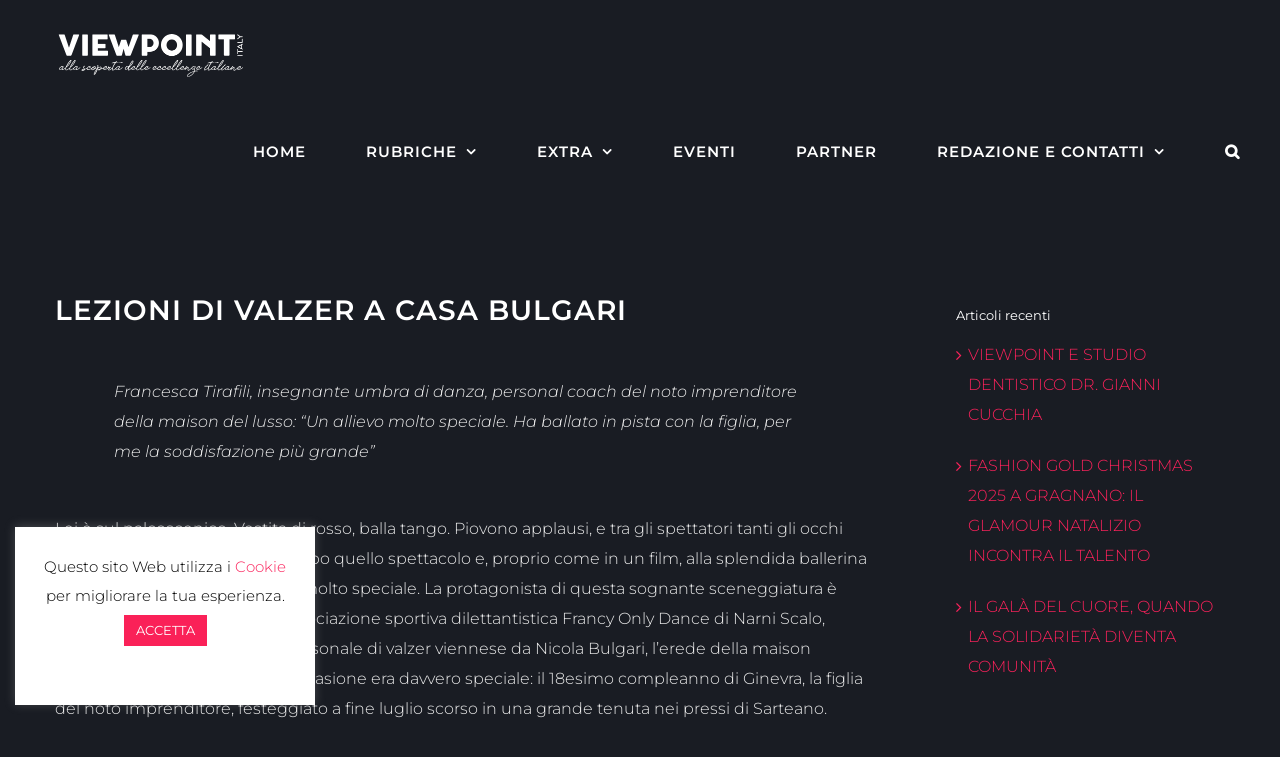

--- FILE ---
content_type: text/html; charset=UTF-8
request_url: https://www.viewpointitaly.it/lezioni-di-valzer-a-casa-bulgari/
body_size: 14750
content:
<!DOCTYPE html>
<html class="avada-html-layout-wide avada-html-header-position-top" lang="it-IT" prefix="og: http://ogp.me/ns# fb: http://ogp.me/ns/fb#">
<head>
	<meta http-equiv="X-UA-Compatible" content="IE=edge" />
	<meta http-equiv="Content-Type" content="text/html; charset=utf-8"/>
	<meta name="viewport" content="width=device-width, initial-scale=1" />
	<meta name='robots' content='index, follow, max-image-preview:large, max-snippet:-1, max-video-preview:-1' />
	
	
	<!-- This site is optimized with the Yoast SEO plugin v26.8 - https://yoast.com/product/yoast-seo-wordpress/ -->
	<link media="all" href="https://www.viewpointitaly.it/wp-content/cache/autoptimize/css/autoptimize_9c6ee2717b390b0e63b96e692029e45c.css" rel="stylesheet"><link media="screen" href="https://www.viewpointitaly.it/wp-content/cache/autoptimize/css/autoptimize_c396ac98df50c7ec1bf962aeba111223.css" rel="stylesheet"><title>LEZIONI DI VALZER A CASA BULGARI - ViewPoint Italy</title>
	<link rel="canonical" href="https://www.viewpointitaly.it/lezioni-di-valzer-a-casa-bulgari/" />
	<meta property="og:locale" content="it_IT" />
	<meta property="og:type" content="article" />
	<meta property="og:title" content="LEZIONI DI VALZER A CASA BULGARI - ViewPoint Italy" />
	<meta property="og:description" content="Francesca Tirafili, insegnante umbra di danza, personal coach del noto imprenditore della maison del lusso: &#8220;Un allievo molto speciale. Ha ballato in pista con la figlia, per me la soddisfazione più grande&#8221; Lei è sul palcoscenico. Vestita di rosso, balla tango. Piovono applausi, e tra gli spettatori tanti gli occhi &#8216;importanti&#8217;. Passa del tempo dopo [&hellip;]" />
	<meta property="og:url" content="https://www.viewpointitaly.it/lezioni-di-valzer-a-casa-bulgari/" />
	<meta property="og:site_name" content="ViewPoint Italy" />
	<meta property="article:published_time" content="2015-10-13T07:09:26+00:00" />
	<meta property="article:modified_time" content="2020-07-06T15:59:18+00:00" />
	<meta name="author" content="admin" />
	<meta name="twitter:card" content="summary_large_image" />
	<meta name="twitter:label1" content="Scritto da" />
	<meta name="twitter:data1" content="admin" />
	<meta name="twitter:label2" content="Tempo di lettura stimato" />
	<meta name="twitter:data2" content="2 minuti" />
	<script type="application/ld+json" class="yoast-schema-graph">{"@context":"https://schema.org","@graph":[{"@type":"Article","@id":"https://www.viewpointitaly.it/lezioni-di-valzer-a-casa-bulgari/#article","isPartOf":{"@id":"https://www.viewpointitaly.it/lezioni-di-valzer-a-casa-bulgari/"},"author":{"name":"admin","@id":"https://www.viewpointitaly.it/#/schema/person/53775470a8f3d375148b2f208b370d14"},"headline":"LEZIONI DI VALZER A CASA BULGARI","datePublished":"2015-10-13T07:09:26+00:00","dateModified":"2020-07-06T15:59:18+00:00","mainEntityOfPage":{"@id":"https://www.viewpointitaly.it/lezioni-di-valzer-a-casa-bulgari/"},"wordCount":343,"keywords":["DANZA","LUSSO"],"articleSection":["INTERVIEW"],"inLanguage":"it-IT"},{"@type":"WebPage","@id":"https://www.viewpointitaly.it/lezioni-di-valzer-a-casa-bulgari/","url":"https://www.viewpointitaly.it/lezioni-di-valzer-a-casa-bulgari/","name":"LEZIONI DI VALZER A CASA BULGARI - ViewPoint Italy","isPartOf":{"@id":"https://www.viewpointitaly.it/#website"},"datePublished":"2015-10-13T07:09:26+00:00","dateModified":"2020-07-06T15:59:18+00:00","author":{"@id":"https://www.viewpointitaly.it/#/schema/person/53775470a8f3d375148b2f208b370d14"},"breadcrumb":{"@id":"https://www.viewpointitaly.it/lezioni-di-valzer-a-casa-bulgari/#breadcrumb"},"inLanguage":"it-IT","potentialAction":[{"@type":"ReadAction","target":["https://www.viewpointitaly.it/lezioni-di-valzer-a-casa-bulgari/"]}]},{"@type":"BreadcrumbList","@id":"https://www.viewpointitaly.it/lezioni-di-valzer-a-casa-bulgari/#breadcrumb","itemListElement":[{"@type":"ListItem","position":1,"name":"Home","item":"https://www.viewpointitaly.it/"},{"@type":"ListItem","position":2,"name":"ARTICOLI","item":"https://www.viewpointitaly.it/tutti-gli-articoli/"},{"@type":"ListItem","position":3,"name":"LEZIONI DI VALZER A CASA BULGARI"}]},{"@type":"WebSite","@id":"https://www.viewpointitaly.it/#website","url":"https://www.viewpointitaly.it/","name":"ViewPoint Italy","description":"Alla scoperta delle eccellenze italiane","potentialAction":[{"@type":"SearchAction","target":{"@type":"EntryPoint","urlTemplate":"https://www.viewpointitaly.it/?s={search_term_string}"},"query-input":{"@type":"PropertyValueSpecification","valueRequired":true,"valueName":"search_term_string"}}],"inLanguage":"it-IT"},{"@type":"Person","@id":"https://www.viewpointitaly.it/#/schema/person/53775470a8f3d375148b2f208b370d14","name":"admin","sameAs":["http://www.creativityecom.com/wptest"],"url":"https://www.viewpointitaly.it/author/admin/"}]}</script>
	<!-- / Yoast SEO plugin. -->


<link rel='dns-prefetch' href='//www.googletagmanager.com' />
<link rel="alternate" type="application/rss+xml" title="ViewPoint Italy &raquo; Feed" href="https://www.viewpointitaly.it/feed/" />
<link rel="alternate" type="application/rss+xml" title="ViewPoint Italy &raquo; Feed dei commenti" href="https://www.viewpointitaly.it/comments/feed/" />
					<link rel="shortcut icon" href="https://www.viewpointitaly.it/wp-content/uploads/2020/09/Fa_32x32px.png" type="image/x-icon" />
		
					<!-- For iPhone -->
			<link rel="apple-touch-icon" href="https://www.viewpointitaly.it/wp-content/uploads/2020/09/Fa_57x57px.png">
		
					<!-- For iPhone Retina display -->
			<link rel="apple-touch-icon" sizes="180x180" href="https://www.viewpointitaly.it/wp-content/uploads/2020/09/Fa_114x114px.png">
		
					<!-- For iPad -->
			<link rel="apple-touch-icon" sizes="152x152" href="https://www.viewpointitaly.it/wp-content/uploads/2020/09/Fa_72x72px.png">
		
					<!-- For iPad Retina display -->
			<link rel="apple-touch-icon" sizes="167x167" href="https://www.viewpointitaly.it/wp-content/uploads/2020/09/Fa_144x144px.png">
		
		<link rel="alternate" type="application/rss+xml" title="ViewPoint Italy &raquo; LEZIONI DI VALZER A CASA BULGARI Feed dei commenti" href="https://www.viewpointitaly.it/lezioni-di-valzer-a-casa-bulgari/feed/" />

		<meta property="og:title" content="LEZIONI DI VALZER A CASA BULGARI"/>
		<meta property="og:type" content="article"/>
		<meta property="og:url" content="https://www.viewpointitaly.it/lezioni-di-valzer-a-casa-bulgari/"/>
		<meta property="og:site_name" content="ViewPoint Italy"/>
		<meta property="og:description" content="Francesca Tirafili, insegnante umbra di danza, personal coach del noto imprenditore della maison del lusso: &quot;Un allievo molto speciale. Ha ballato in pista con la figlia, per me la soddisfazione più grande&quot;
Lei è sul palcoscenico. Vestita di rosso, balla tango. Piovono applausi, e tra gli spettatori tanti gli occhi &#039;importanti&#039;. Passa del tempo dopo quello"/>

									<meta property="og:image" content="https://www.viewpointitaly.it/wp-content/uploads/2020/05/CEC_VP_HEAD_LOGO_95.png"/>
							<script type="text/javascript">
/* <![CDATA[ */
window._wpemojiSettings = {"baseUrl":"https:\/\/s.w.org\/images\/core\/emoji\/16.0.1\/72x72\/","ext":".png","svgUrl":"https:\/\/s.w.org\/images\/core\/emoji\/16.0.1\/svg\/","svgExt":".svg","source":{"concatemoji":"https:\/\/www.viewpointitaly.it\/wp-includes\/js\/wp-emoji-release.min.js?ver=6.8.3"}};
/*! This file is auto-generated */
!function(s,n){var o,i,e;function c(e){try{var t={supportTests:e,timestamp:(new Date).valueOf()};sessionStorage.setItem(o,JSON.stringify(t))}catch(e){}}function p(e,t,n){e.clearRect(0,0,e.canvas.width,e.canvas.height),e.fillText(t,0,0);var t=new Uint32Array(e.getImageData(0,0,e.canvas.width,e.canvas.height).data),a=(e.clearRect(0,0,e.canvas.width,e.canvas.height),e.fillText(n,0,0),new Uint32Array(e.getImageData(0,0,e.canvas.width,e.canvas.height).data));return t.every(function(e,t){return e===a[t]})}function u(e,t){e.clearRect(0,0,e.canvas.width,e.canvas.height),e.fillText(t,0,0);for(var n=e.getImageData(16,16,1,1),a=0;a<n.data.length;a++)if(0!==n.data[a])return!1;return!0}function f(e,t,n,a){switch(t){case"flag":return n(e,"\ud83c\udff3\ufe0f\u200d\u26a7\ufe0f","\ud83c\udff3\ufe0f\u200b\u26a7\ufe0f")?!1:!n(e,"\ud83c\udde8\ud83c\uddf6","\ud83c\udde8\u200b\ud83c\uddf6")&&!n(e,"\ud83c\udff4\udb40\udc67\udb40\udc62\udb40\udc65\udb40\udc6e\udb40\udc67\udb40\udc7f","\ud83c\udff4\u200b\udb40\udc67\u200b\udb40\udc62\u200b\udb40\udc65\u200b\udb40\udc6e\u200b\udb40\udc67\u200b\udb40\udc7f");case"emoji":return!a(e,"\ud83e\udedf")}return!1}function g(e,t,n,a){var r="undefined"!=typeof WorkerGlobalScope&&self instanceof WorkerGlobalScope?new OffscreenCanvas(300,150):s.createElement("canvas"),o=r.getContext("2d",{willReadFrequently:!0}),i=(o.textBaseline="top",o.font="600 32px Arial",{});return e.forEach(function(e){i[e]=t(o,e,n,a)}),i}function t(e){var t=s.createElement("script");t.src=e,t.defer=!0,s.head.appendChild(t)}"undefined"!=typeof Promise&&(o="wpEmojiSettingsSupports",i=["flag","emoji"],n.supports={everything:!0,everythingExceptFlag:!0},e=new Promise(function(e){s.addEventListener("DOMContentLoaded",e,{once:!0})}),new Promise(function(t){var n=function(){try{var e=JSON.parse(sessionStorage.getItem(o));if("object"==typeof e&&"number"==typeof e.timestamp&&(new Date).valueOf()<e.timestamp+604800&&"object"==typeof e.supportTests)return e.supportTests}catch(e){}return null}();if(!n){if("undefined"!=typeof Worker&&"undefined"!=typeof OffscreenCanvas&&"undefined"!=typeof URL&&URL.createObjectURL&&"undefined"!=typeof Blob)try{var e="postMessage("+g.toString()+"("+[JSON.stringify(i),f.toString(),p.toString(),u.toString()].join(",")+"));",a=new Blob([e],{type:"text/javascript"}),r=new Worker(URL.createObjectURL(a),{name:"wpTestEmojiSupports"});return void(r.onmessage=function(e){c(n=e.data),r.terminate(),t(n)})}catch(e){}c(n=g(i,f,p,u))}t(n)}).then(function(e){for(var t in e)n.supports[t]=e[t],n.supports.everything=n.supports.everything&&n.supports[t],"flag"!==t&&(n.supports.everythingExceptFlag=n.supports.everythingExceptFlag&&n.supports[t]);n.supports.everythingExceptFlag=n.supports.everythingExceptFlag&&!n.supports.flag,n.DOMReady=!1,n.readyCallback=function(){n.DOMReady=!0}}).then(function(){return e}).then(function(){var e;n.supports.everything||(n.readyCallback(),(e=n.source||{}).concatemoji?t(e.concatemoji):e.wpemoji&&e.twemoji&&(t(e.twemoji),t(e.wpemoji)))}))}((window,document),window._wpemojiSettings);
/* ]]> */
</script>






<!--[if IE]>
<link rel='stylesheet' id='avada-IE-css' href='https://www.viewpointitaly.it/wp-content/themes/Avada/assets/css/dynamic/ie.min.css?ver=7.3' type='text/css' media='all' />
<style id='avada-IE-inline-css' type='text/css'>
.avada-select-parent .select-arrow{background-color:#ffffff}
.select-arrow{background-color:#ffffff}
</style>
<![endif]-->
<link rel='stylesheet' id='fusion-dynamic-css-css' href='https://www.viewpointitaly.it/wp-content/uploads/fusion-styles/2a0b3758240db2821e273ee53fd64753.min.css?ver=3.3' type='text/css' media='all' />
<script type="text/javascript" async='async' src="https://www.viewpointitaly.it/wp-includes/js/jquery/jquery.min.js?ver=3.7.1" id="jquery-core-js"></script>

<script type="text/javascript" id="cookie-law-info-js-extra">
/* <![CDATA[ */
var Cli_Data = {"nn_cookie_ids":[],"cookielist":[],"non_necessary_cookies":[],"ccpaEnabled":"","ccpaRegionBased":"","ccpaBarEnabled":"","strictlyEnabled":["necessary","obligatoire"],"ccpaType":"gdpr","js_blocking":"","custom_integration":"","triggerDomRefresh":"","secure_cookies":""};
var cli_cookiebar_settings = {"animate_speed_hide":"500","animate_speed_show":"500","background":"#FFF","border":"#b1a6a6c2","border_on":"","button_1_button_colour":"#fa2158","button_1_button_hover":"#c81a46","button_1_link_colour":"#fff","button_1_as_button":"1","button_1_new_win":"","button_2_button_colour":"#333","button_2_button_hover":"#292929","button_2_link_colour":"#444","button_2_as_button":"","button_2_hidebar":"","button_3_button_colour":"#000","button_3_button_hover":"#000000","button_3_link_colour":"#fff","button_3_as_button":"1","button_3_new_win":"","button_4_button_colour":"#000","button_4_button_hover":"#000000","button_4_link_colour":"#62a329","button_4_as_button":"","button_7_button_colour":"#61a229","button_7_button_hover":"#4e8221","button_7_link_colour":"#fff","button_7_as_button":"1","button_7_new_win":"","font_family":"inherit","header_fix":"","notify_animate_hide":"1","notify_animate_show":"","notify_div_id":"#cookie-law-info-bar","notify_position_horizontal":"right","notify_position_vertical":"bottom","scroll_close":"","scroll_close_reload":"","accept_close_reload":"","reject_close_reload":"","showagain_tab":"","showagain_background":"#fff","showagain_border":"#000","showagain_div_id":"#cookie-law-info-again","showagain_x_position":"100px","text":"#000","show_once_yn":"","show_once":"10000","logging_on":"","as_popup":"","popup_overlay":"1","bar_heading_text":"","cookie_bar_as":"widget","popup_showagain_position":"bottom-right","widget_position":"left"};
var log_object = {"ajax_url":"https:\/\/www.viewpointitaly.it\/wp-admin\/admin-ajax.php"};
/* ]]> */
</script>


<!-- Snippet del tag Google (gtag.js) aggiunto da Site Kit -->
<!-- Snippet Google Analytics aggiunto da Site Kit -->
<script type="text/javascript" async='async' src="https://www.googletagmanager.com/gtag/js?id=GT-P3HFMTG7" id="google_gtagjs-js" async></script>
<script type="text/javascript" id="google_gtagjs-js-after">
/* <![CDATA[ */
window.dataLayer = window.dataLayer || [];function gtag(){dataLayer.push(arguments);}
gtag("set","linker",{"domains":["www.viewpointitaly.it"]});
gtag("js", new Date());
gtag("set", "developer_id.dZTNiMT", true);
gtag("config", "GT-P3HFMTG7");
 window._googlesitekit = window._googlesitekit || {}; window._googlesitekit.throttledEvents = []; window._googlesitekit.gtagEvent = (name, data) => { var key = JSON.stringify( { name, data } ); if ( !! window._googlesitekit.throttledEvents[ key ] ) { return; } window._googlesitekit.throttledEvents[ key ] = true; setTimeout( () => { delete window._googlesitekit.throttledEvents[ key ]; }, 5 ); gtag( "event", name, { ...data, event_source: "site-kit" } ); }; 
/* ]]> */
</script>
<link rel="https://api.w.org/" href="https://www.viewpointitaly.it/wp-json/" /><link rel="alternate" title="JSON" type="application/json" href="https://www.viewpointitaly.it/wp-json/wp/v2/posts/4467" /><link rel="EditURI" type="application/rsd+xml" title="RSD" href="https://www.viewpointitaly.it/xmlrpc.php?rsd" />
<meta name="generator" content="WordPress 6.8.3" />
<link rel='shortlink' href='https://www.viewpointitaly.it/?p=4467' />
<link rel="alternate" title="oEmbed (JSON)" type="application/json+oembed" href="https://www.viewpointitaly.it/wp-json/oembed/1.0/embed?url=https%3A%2F%2Fwww.viewpointitaly.it%2Flezioni-di-valzer-a-casa-bulgari%2F" />
<link rel="alternate" title="oEmbed (XML)" type="text/xml+oembed" href="https://www.viewpointitaly.it/wp-json/oembed/1.0/embed?url=https%3A%2F%2Fwww.viewpointitaly.it%2Flezioni-di-valzer-a-casa-bulgari%2F&#038;format=xml" />

<!-- This site is using AdRotate v5.17.2 to display their advertisements - https://ajdg.solutions/ -->
<!-- AdRotate CSS -->

<!-- /AdRotate CSS -->

<meta name="generator" content="Site Kit by Google 1.170.0" />		<script type="text/javascript">
			var doc = document.documentElement;
			doc.setAttribute( 'data-useragent', navigator.userAgent );
		</script>
		
	</head>

<body class="wp-singular post-template-default single single-post postid-4467 single-format-gallery wp-theme-Avada fusion-image-hovers fusion-pagination-sizing fusion-button_size-xlarge fusion-button_type-flat fusion-button_span-yes avada-image-rollover-circle-no avada-image-rollover-yes avada-image-rollover-direction-center_horiz fusion-body ltr fusion-sticky-header avada-has-rev-slider-styles fusion-disable-outline fusion-sub-menu-slide mobile-logo-pos-left layout-wide-mode avada-has-boxed-modal-shadow-none layout-scroll-offset-full avada-has-zero-margin-offset-top has-sidebar fusion-top-header menu-text-align-center mobile-menu-design-modern fusion-show-pagination-text fusion-header-layout-v1 avada-responsive avada-footer-fx-none avada-menu-highlight-style-bar fusion-search-form-classic fusion-main-menu-search-overlay fusion-avatar-square avada-sticky-shrinkage avada-dropdown-styles avada-blog-layout-large avada-blog-archive-layout-large avada-header-shadow-no avada-menu-icon-position-left avada-has-mainmenu-dropdown-divider avada-has-header-100-width avada-has-pagetitle-bg-full avada-has-mobile-menu-search avada-has-main-nav-search-icon avada-has-breadcrumb-mobile-hidden avada-has-titlebar-hide avada-has-transparent-grid-sep-color avada-has-transparent-timeline_color avada-has-pagination-padding avada-flyout-menu-direction-fade avada-ec-views-v1" >
		<a class="skip-link screen-reader-text" href="#content">Salta al contenuto</a>

	<div id="boxed-wrapper">
		<div class="fusion-sides-frame"></div>
		<div id="wrapper" class="fusion-wrapper">
			<div id="home" style="position:relative;top:-1px;"></div>
			
								
				
		<div id="sliders-container">
					</div>
				
				
			<header class="fusion-header-wrapper">
				<div class="fusion-header-v1 fusion-logo-alignment fusion-logo-left fusion-sticky-menu- fusion-sticky-logo-1 fusion-mobile-logo-1  fusion-mobile-menu-design-modern">
					<div class="fusion-header-sticky-height"></div>
<div class="fusion-header">
	<div class="fusion-row">
					<div class="fusion-logo" data-margin-top="31px" data-margin-bottom="31px" data-margin-left="0px" data-margin-right="0px">
			<a class="fusion-logo-link"  href="https://www.viewpointitaly.it/" >

						<!-- standard logo -->
			<img src="https://www.viewpointitaly.it/wp-content/uploads/2020/05/CEC_VP_HEAD_LOGO_95.png" srcset="https://www.viewpointitaly.it/wp-content/uploads/2020/05/CEC_VP_HEAD_LOGO_95.png 1x, https://www.viewpointitaly.it/wp-content/uploads/2020/05/CEC_VP_HEAD_LOGO_95.png 2x" width="442" height="95" style="max-height:95px;height:auto;" alt="ViewPoint Italy Logo" data-retina_logo_url="https://www.viewpointitaly.it/wp-content/uploads/2020/05/CEC_VP_HEAD_LOGO_95.png" class="fusion-standard-logo" />

											<!-- mobile logo -->
				<img src="https://www.viewpointitaly.it/wp-content/uploads/2020/05/CEC_VP_HEAD_LOGO_95.png" srcset="https://www.viewpointitaly.it/wp-content/uploads/2020/05/CEC_VP_HEAD_LOGO_95.png 1x, https://www.viewpointitaly.it/wp-content/uploads/2020/05/CEC_VP_HEAD_LOGO_95.png 2x" width="442" height="95" style="max-height:95px;height:auto;" alt="ViewPoint Italy Logo" data-retina_logo_url="https://www.viewpointitaly.it/wp-content/uploads/2020/05/CEC_VP_HEAD_LOGO_95.png" class="fusion-mobile-logo" />
			
											<!-- sticky header logo -->
				<img src="https://www.viewpointitaly.it/wp-content/uploads/2020/05/CEC_VP_HEAD_LOGO_95.png" srcset="https://www.viewpointitaly.it/wp-content/uploads/2020/05/CEC_VP_HEAD_LOGO_95.png 1x, https://www.viewpointitaly.it/wp-content/uploads/2020/05/CEC_VP_HEAD_LOGO_95.png 2x" width="442" height="95" style="max-height:95px;height:auto;" alt="ViewPoint Italy Logo" data-retina_logo_url="https://www.viewpointitaly.it/wp-content/uploads/2020/05/CEC_VP_HEAD_LOGO_95.png" class="fusion-sticky-logo" />
					</a>
		</div>		<nav class="fusion-main-menu" aria-label="Menu Principale"><div class="fusion-overlay-search">		<form role="search" class="searchform fusion-search-form  fusion-search-form-classic" method="get" action="https://www.viewpointitaly.it/">
			<div class="fusion-search-form-content">

				
				<div class="fusion-search-field search-field">
					<label><span class="screen-reader-text">Cerca per:</span>
													<input type="search" value="" name="s" class="s" placeholder="Cerca..." required aria-required="true" aria-label="Cerca..."/>
											</label>
				</div>
				<div class="fusion-search-button search-button">
					<input type="submit" class="fusion-search-submit searchsubmit" aria-label="Cerca" value="&#xf002;" />
									</div>

				
			</div>


			
		</form>
		<div class="fusion-search-spacer"></div><a href="#" role="button" aria-label="Close Search" class="fusion-close-search"></a></div><ul id="menu-magazine" class="fusion-menu"><li  id="menu-item-12939"  class="menu-item menu-item-type-post_type menu-item-object-page menu-item-home menu-item-12939"  data-item-id="12939"><a  href="https://www.viewpointitaly.it/" class="fusion-bar-highlight"><span class="menu-text">HOME</span></a></li><li  id="menu-item-13049"  class="menu-item menu-item-type-post_type menu-item-object-avada_portfolio menu-item-has-children menu-item-13049 fusion-dropdown-menu"  data-item-id="13049"><a  href="https://www.viewpointitaly.it/rubrica/rubriche/" class="fusion-bar-highlight"><span class="menu-text">RUBRICHE</span> <span class="fusion-caret"><i class="fusion-dropdown-indicator" aria-hidden="true"></i></span></a><ul class="sub-menu"><li  id="menu-item-13061"  class="menu-item menu-item-type-post_type menu-item-object-avada_portfolio menu-item-13061 fusion-dropdown-submenu" ><a  href="https://www.viewpointitaly.it/rubrica/beyond-labels/" class="fusion-bar-highlight"><span>DISCOVERY</span></a></li><li  id="menu-item-13068"  class="menu-item menu-item-type-post_type menu-item-object-avada_portfolio menu-item-13068 fusion-dropdown-submenu" ><a  href="https://www.viewpointitaly.it/rubrica/nature/" class="fusion-bar-highlight"><span>NATURE</span></a></li><li  id="menu-item-13063"  class="menu-item menu-item-type-post_type menu-item-object-avada_portfolio menu-item-13063 fusion-dropdown-submenu" ><a  href="https://www.viewpointitaly.it/rubrica/a-bag-for-life/" class="fusion-bar-highlight"><span>FOOD &#038; WINE</span></a></li><li  id="menu-item-13065"  class="menu-item menu-item-type-post_type menu-item-object-avada_portfolio menu-item-13065 fusion-dropdown-submenu" ><a  href="https://www.viewpointitaly.it/rubrica/interview/" class="fusion-bar-highlight"><span>INTERVIEW</span></a></li><li  id="menu-item-13059"  class="menu-item menu-item-type-post_type menu-item-object-avada_portfolio menu-item-13059 fusion-dropdown-submenu" ><a  href="https://www.viewpointitaly.it/rubrica/and-the-ampersand/" class="fusion-bar-highlight"><span>BOOK</span></a></li><li  id="menu-item-13067"  class="menu-item menu-item-type-post_type menu-item-object-avada_portfolio menu-item-13067 fusion-dropdown-submenu" ><a  href="https://www.viewpointitaly.it/rubrica/music/" class="fusion-bar-highlight"><span>MUSIC</span></a></li><li  id="menu-item-13058"  class="menu-item menu-item-type-post_type menu-item-object-avada_portfolio menu-item-13058 fusion-dropdown-submenu" ><a  href="https://www.viewpointitaly.it/rubrica/art/" class="fusion-bar-highlight"><span>ART</span></a></li><li  id="menu-item-13070"  class="menu-item menu-item-type-post_type menu-item-object-avada_portfolio menu-item-13070 fusion-dropdown-submenu" ><a  href="https://www.viewpointitaly.it/rubrica/sport/" class="fusion-bar-highlight"><span>SPORT</span></a></li><li  id="menu-item-13062"  class="menu-item menu-item-type-post_type menu-item-object-avada_portfolio menu-item-13062 fusion-dropdown-submenu" ><a  href="https://www.viewpointitaly.it/rubrica/fashion/" class="fusion-bar-highlight"><span>FASHION</span></a></li><li  id="menu-item-13060"  class="menu-item menu-item-type-post_type menu-item-object-avada_portfolio menu-item-13060 fusion-dropdown-submenu" ><a  href="https://www.viewpointitaly.it/rubrica/costume/" class="fusion-bar-highlight"><span>COSTUME</span></a></li><li  id="menu-item-13069"  class="menu-item menu-item-type-post_type menu-item-object-avada_portfolio menu-item-13069 fusion-dropdown-submenu" ><a  href="https://www.viewpointitaly.it/rubrica/salute-benessere/" class="fusion-bar-highlight"><span>SALUTE &#038; BENESSERE</span></a></li><li  id="menu-item-13066"  class="menu-item menu-item-type-post_type menu-item-object-avada_portfolio menu-item-13066 fusion-dropdown-submenu" ><a  href="https://www.viewpointitaly.it/rubrica/money-finance/" class="fusion-bar-highlight"><span>MONEY &#038; FINANCE</span></a></li></ul></li><li  id="menu-item-13051"  class="menu-item menu-item-type-post_type menu-item-object-avada_portfolio menu-item-has-children menu-item-13051 fusion-dropdown-menu"  data-item-id="13051"><a  href="https://www.viewpointitaly.it/rubrica/extra/" class="fusion-bar-highlight"><span class="menu-text">EXTRA</span> <span class="fusion-caret"><i class="fusion-dropdown-indicator" aria-hidden="true"></i></span></a><ul class="sub-menu"><li  id="menu-item-13052"  class="menu-item menu-item-type-post_type menu-item-object-avada_portfolio menu-item-13052 fusion-dropdown-submenu" ><a  href="https://www.viewpointitaly.it/rubrica/sconfinando/" class="fusion-bar-highlight"><span>SCONFINANDO</span></a></li><li  id="menu-item-13054"  class="menu-item menu-item-type-post_type menu-item-object-avada_portfolio menu-item-13054 fusion-dropdown-submenu" ><a  href="https://www.viewpointitaly.it/rubrica/ricette/" class="fusion-bar-highlight"><span>RICETTE</span></a></li><li  id="menu-item-13055"  class="menu-item menu-item-type-post_type menu-item-object-avada_portfolio menu-item-13055 fusion-dropdown-submenu" ><a  href="https://www.viewpointitaly.it/rubrica/racconti-divini/" class="fusion-bar-highlight"><span>RACCONTI DIVINI</span></a></li></ul></li><li  id="menu-item-13050"  class="menu-item menu-item-type-post_type menu-item-object-avada_portfolio menu-item-13050"  data-item-id="13050"><a  href="https://www.viewpointitaly.it/rubrica/eventi/" class="fusion-bar-highlight"><span class="menu-text">EVENTI</span></a></li><li  id="menu-item-13074"  class="menu-item menu-item-type-post_type menu-item-object-page menu-item-13074"  data-item-id="13074"><a  href="https://www.viewpointitaly.it/partner/" class="fusion-bar-highlight"><span class="menu-text">PARTNER</span></a></li><li  id="menu-item-13076"  class="menu-item menu-item-type-post_type menu-item-object-page menu-item-has-children menu-item-13076 fusion-dropdown-menu"  data-item-id="13076"><a  href="https://www.viewpointitaly.it/redazione-e-contatti/" class="fusion-bar-highlight"><span class="menu-text">REDAZIONE E CONTATTI</span> <span class="fusion-caret"><i class="fusion-dropdown-indicator" aria-hidden="true"></i></span></a><ul class="sub-menu"><li  id="menu-item-13125"  class="menu-item menu-item-type-post_type menu-item-object-page menu-item-13125 fusion-dropdown-submenu" ><a  href="https://www.viewpointitaly.it/redazione-e-contatti/" class="fusion-bar-highlight"><span>REDAZIONE E CONTATTI</span></a></li><li  id="menu-item-13075"  class="menu-item menu-item-type-post_type menu-item-object-page menu-item-privacy-policy menu-item-13075 fusion-dropdown-submenu" ><a  href="https://www.viewpointitaly.it/privacy/" class="fusion-bar-highlight"><span>PRIVACY POLICY</span></a></li></ul></li><li class="fusion-custom-menu-item fusion-main-menu-search fusion-search-overlay"><a class="fusion-main-menu-icon fusion-bar-highlight" href="#" aria-label="Cerca" data-title="Cerca" title="Cerca" role="button" aria-expanded="false"></a></li></ul></nav>	<div class="fusion-mobile-menu-icons">
							<a href="#" class="fusion-icon fusion-icon-bars" aria-label="Attiva/Disattiva menu mobile" aria-expanded="false"></a>
		
					<a href="#" class="fusion-icon fusion-icon-search" aria-label="Toggle ricerca mobile"></a>
		
								<a href="#" class="fusion-icon fusion-icon-sliding-bar" aria-label="Barra scorrevole di commutazione"></a>
		
			</div>

<nav class="fusion-mobile-nav-holder fusion-mobile-menu-text-align-left" aria-label="Menu Mobile Principale"></nav>

		
<div class="fusion-clearfix"></div>
<div class="fusion-mobile-menu-search">
			<form role="search" class="searchform fusion-search-form  fusion-search-form-classic" method="get" action="https://www.viewpointitaly.it/">
			<div class="fusion-search-form-content">

				
				<div class="fusion-search-field search-field">
					<label><span class="screen-reader-text">Cerca per:</span>
													<input type="search" value="" name="s" class="s" placeholder="Cerca..." required aria-required="true" aria-label="Cerca..."/>
											</label>
				</div>
				<div class="fusion-search-button search-button">
					<input type="submit" class="fusion-search-submit searchsubmit" aria-label="Cerca" value="&#xf002;" />
									</div>

				
			</div>


			
		</form>
		</div>
			</div>
</div>
				</div>
				<div class="fusion-clearfix"></div>
			</header>
			
			
			
						<main id="main" class="clearfix ">
				<div class="fusion-row" style="">

<section id="content" style="float: left;">
	
					<article id="post-4467" class="post post-4467 type-post status-publish format-gallery hentry category-interview tag-danza tag-lusso post_format-post-format-gallery">
																		<h1 class="entry-title fusion-post-title">LEZIONI DI VALZER A CASA BULGARI</h1>							
									
						<div class="post-content">
				<blockquote><p>Francesca Tirafili, insegnante umbra di danza, personal coach del noto imprenditore della maison del lusso: &#8220;Un allievo molto speciale. Ha ballato in pista con la figlia, per me la soddisfazione più grande&#8221;</p></blockquote>
<p>Lei è sul palcoscenico. Vestita di rosso, balla tango. Piovono applausi, e tra gli spettatori tanti gli occhi &#8216;importanti&#8217;. Passa del tempo dopo quello spettacolo e, proprio come in un film, alla splendida ballerina narnese ecco arrivare un invito molto speciale. La protagonista di questa sognante sceneggiatura è Francesca Tirafili, titolare dell&#8217;associazione sportiva dilettantistica Francy Only Dance di Narni Scalo, &#8216;assoldata&#8217; come insegnante personale di valzer viennese da Nicola Bulgari, l&#8217;erede della maison mondiale di gioielli di lusso. L&#8217;occasione era davvero speciale: il 18esimo compleanno di Ginevra, la figlia del noto imprenditore, festeggiato a fine luglio scorso in una grande tenuta nei pressi di Sarteano. Francesca, insieme al grande maestro Pierino Picchioni, viene allora catapultata in una dimensione da mille e una notte: &#8220;Ho cercato di fare del mio meglio. Il signor Bulgari doveva ballare in pista insieme alla figlia davanti a oltre 400 invitati, erano tutti tanto emozionati! Lui è stato un allievo davvero esemplare, si è messo sotto e in poco tempo siamo riusciti a fare davvero grandi cose insieme. Il ballo a mezzanotte con la splendida Ginevra è andato benissimo, tra la commozione dell&#8217;intera famiglia e i fuochi d&#8217;artificio che andavano a tempo di musica&#8221;. Una serata speciale anche per la maestra Tirafili che a bordo pista ha concluso il valzer in compagnia dell&#8217;imprenditore: &#8220;Ho calcato grandi palcoscenici e fatto gare in tutto il mondo, ma l&#8217;emozione di quella sera non si può spiegare. Ho ricevuto molti complimenti e la famiglia Bulgari è davvero speciale&#8221;. Ma alla Francy Only Dance si respira già aria di trasferta. La scuola di Narni dopo aver collezionato ben sette titoli italiani agli scorsi campionati è pronta ora a rappresentare l&#8217;Italia ai Mondiali in Repubblica Ceca di novembre. Che ci sia qualche altra medaglia d&#8217;oro in arrivo? Beh, sarebbe proprio un lieto fine da grande schermo.</p>
							</div>

												<span class="vcard rich-snippet-hidden"><span class="fn"><a href="https://www.viewpointitaly.it/author/admin/" title="Articoli scritti da admin" rel="author">admin</a></span></span><span class="updated rich-snippet-hidden">2020-07-06T15:59:18+00:00</span>													<div class="fusion-theme-sharing-box fusion-single-sharing-box share-box">
		<h4>Condivi con i tuoi amici!</h4>
		<div class="fusion-social-networks"><div class="fusion-social-networks-wrapper"><a  class="fusion-social-network-icon fusion-tooltip fusion-facebook fusion-icon-facebook" style="color:var(--sharing_social_links_icon_color);" data-placement="top" data-title="Facebook" data-toggle="tooltip" title="Facebook" href="https://www.facebook.com/sharer.php?u=https%3A%2F%2Fwww.viewpointitaly.it%2Flezioni-di-valzer-a-casa-bulgari%2F&amp;t=LEZIONI%20DI%20VALZER%20A%20CASA%20BULGARI" target="_blank"><span class="screen-reader-text">Facebook</span></a><a  class="fusion-social-network-icon fusion-tooltip fusion-twitter fusion-icon-twitter" style="color:var(--sharing_social_links_icon_color);" data-placement="top" data-title="Twitter" data-toggle="tooltip" title="Twitter" href="https://twitter.com/share?text=LEZIONI%20DI%20VALZER%20A%20CASA%20BULGARI&amp;url=https%3A%2F%2Fwww.viewpointitaly.it%2Flezioni-di-valzer-a-casa-bulgari%2F" target="_blank" rel="noopener noreferrer"><span class="screen-reader-text">Twitter</span></a><a  class="fusion-social-network-icon fusion-tooltip fusion-whatsapp fusion-icon-whatsapp" style="color:var(--sharing_social_links_icon_color);" data-placement="top" data-title="WhatsApp" data-toggle="tooltip" title="WhatsApp" href="https://api.whatsapp.com/send?text=https%3A%2F%2Fwww.viewpointitaly.it%2Flezioni-di-valzer-a-casa-bulgari%2F" target="_blank" rel="noopener noreferrer"><span class="screen-reader-text">WhatsApp</span></a><a  class="fusion-social-network-icon fusion-tooltip fusion-pinterest fusion-icon-pinterest" style="color:var(--sharing_social_links_icon_color);" data-placement="top" data-title="Pinterest" data-toggle="tooltip" title="Pinterest" href="http://pinterest.com/pin/create/button/?url=https%3A%2F%2Fwww.viewpointitaly.it%2Flezioni-di-valzer-a-casa-bulgari%2F&amp;description=Francesca%20Tirafili%2C%20insegnante%20umbra%20di%20danza%2C%20personal%20coach%20del%20noto%20imprenditore%20della%20maison%20del%20lusso%3A%20%26quot%3BUn%20allievo%20molto%20speciale.%20Ha%20ballato%20in%20pista%20con%20la%20figlia%2C%20per%20me%20la%20soddisfazione%20pi%C3%B9%20grande%26quot%3B%0ALei%20%C3%A8%20sul%20palcoscenico.%20Vestita%20di%20rosso%2C%20balla%20tango.%20Piovono%20applausi%2C%20e%20tra%20gli%20spettatori%20tanti%20gli%20occhi%20%26%2339%3Bimportanti%26%2339%3B.%20Passa%20del%20tempo%20dopo%20quello&amp;media=" target="_blank" rel="noopener noreferrer"><span class="screen-reader-text">Pinterest</span></a><a  class="fusion-social-network-icon fusion-tooltip fusion-mail fusion-icon-mail fusion-last-social-icon" style="color:var(--sharing_social_links_icon_color);" data-placement="top" data-title="Email" data-toggle="tooltip" title="Email" href="mailto:?subject=LEZIONI%20DI%20VALZER%20A%20CASA%20BULGARI&amp;body=https://www.viewpointitaly.it/lezioni-di-valzer-a-casa-bulgari/" target="_self" rel="noopener noreferrer"><span class="screen-reader-text">Email</span></a><div class="fusion-clearfix"></div></div></div>	</div>
													
																	</article>
	</section>
<aside id="sidebar" class="sidebar fusion-widget-area fusion-content-widget-area fusion-sidebar-right fusion-blogsidebar" style="float: right;" >
											
					
		<section id="recent-posts-2" class="widget widget_recent_entries" style="border-style: solid;border-color:transparent;border-width:0px;">
		<div class="heading"><h4 class="widget-title">Articoli recenti</h4></div>
		<ul>
											<li>
					<a href="https://www.viewpointitaly.it/viewpoint-e-studio-dentistico-dr-gianni-cucchia/">VIEWPOINT E STUDIO DENTISTICO DR. GIANNI CUCCHIA</a>
									</li>
											<li>
					<a href="https://www.viewpointitaly.it/fashion-gold-christmas-2025-a-gragnano-il-glamour-natalizio-incontra-il-talento/">FASHION GOLD CHRISTMAS 2025 A GRAGNANO: IL GLAMOUR NATALIZIO INCONTRA IL TALENTO</a>
									</li>
											<li>
					<a href="https://www.viewpointitaly.it/il-gala-del-cuore-quando-la-solidarieta-diventa-comunita/">IL GALÀ DEL CUORE, QUANDO LA SOLIDARIETÀ DIVENTA COMUNITÀ</a>
									</li>
					</ul>

		</section><section id="adrotate_widgets-2" class="widget adrotate_widgets" style="border-style: solid;border-color:transparent;border-width:0px;"><div class="g g-4"><div class="g-col b-4 a-8"><p style="text-align: center;"><a href="https://www.vernelle.it" target="_blank" rel="noopener"><img class="alignnone size-full wp-image-13156" src="http://www.viewpointitaly.it/wp-content/uploads/2020/06/Vernelle_400x400px.gif" alt="" width="400" height="400" /></a></p></div><div class="g-col b-4 a-15"><p style="text-align: center;"><a href="https://www.finyngest.it/" target="_blank" rel="noopener"><img class="alignnone size-full wp-image-13156" src="https://www.viewpointitaly.it/wp-content/uploads/2024/10/finyngest_400.jpg" alt="" width="400" height="400" /></a></p></div><div class="g-col b-4 a-10"><p style="text-align: center;"><a href="https://flex.susa.it/Home" target="_blank" rel="noopener"><img class="alignnone size-full wp-image-13156" src="http://www.viewpointitaly.it/wp-content/uploads/2020/06/Susa_400x400px.gif" alt="" width="400" height="400" /></a></p></div><div class="g-col b-4 a-7"><p style="text-align: center;"><a href="https://www.mycroram.it/index.html" target="_blank" rel="noopener"><img class="alignnone size-full wp-image-13156" src="https://www.viewpointitaly.it/wp-content/uploads/2024/10/mycroram_400x400.jpg" alt="" width="400" height="400" /></a></p></div><div class="g-col b-4 a-23"><p style="text-align: center;"><a href="https://www.instagram.com/vitielloarturo/" target="_blank" rel="noopener"><img class="alignnone size-full wp-image-13156" src="https://www.viewpointitaly.it/wp-content/uploads/2025/04/VP_SLP_VIT_AXXAR.jpg" alt="" width="400" height="400" /></a></p></div></div><div class="g g-4"><div class="g-col b-4 a-18"><p style="text-align: center;"><a href="https://www.studiodentisticocucchia.it" target="_blank" rel="noopener"><img class="alignnone size-full wp-image-13156" src="http://www.viewpointitaly.it/wp-content/uploads/2020/09/Studio-Dentistico_banner.gif" alt="" width="400" height="400" /></a></p></div></div></section>			</aside>
						
					</div>  <!-- fusion-row -->
				</main>  <!-- #main -->
				
				
								
					
		<div class="fusion-footer">
					
	<footer class="fusion-footer-widget-area fusion-widget-area fusion-footer-widget-area-center">
		<div class="fusion-row">
			<div class="fusion-columns fusion-columns-3 fusion-widget-area">
				
																									<div class="fusion-column col-lg-4 col-md-4 col-sm-4">
													</div>
																										<div class="fusion-column col-lg-4 col-md-4 col-sm-4">
													</div>
																										<div class="fusion-column fusion-column-last col-lg-4 col-md-4 col-sm-4">
													</div>
																																				
				<div class="fusion-clearfix"></div>
			</div> <!-- fusion-columns -->
		</div> <!-- fusion-row -->
	</footer> <!-- fusion-footer-widget-area -->

	
	<footer id="footer" class="fusion-footer-copyright-area fusion-footer-copyright-center">
		<div class="fusion-row">
			<div class="fusion-copyright-content">

				<div class="fusion-copyright-notice">
		<div>
		Viewpoint iscr. Trib. di Perugia n°36 26/05/2010   |   © Copyright  <script>document.write(new Date().getFullYear());</script>   |   All Rights Reserved	</div>
</div>
<div class="fusion-social-links-footer">
	<div class="fusion-social-networks boxed-icons"><div class="fusion-social-networks-wrapper"><a  class="fusion-social-network-icon fusion-tooltip fusion-facebook fusion-icon-facebook" style data-placement="top" data-title="Facebook" data-toggle="tooltip" title="Facebook" href="https://www.facebook.com/viewpointumbria.it" target="_blank" rel="noopener noreferrer"><span class="screen-reader-text">Facebook</span></a><a  class="fusion-social-network-icon fusion-tooltip fusion-twitter fusion-icon-twitter" style data-placement="top" data-title="Twitter" data-toggle="tooltip" title="Twitter" href="https://twitter.com/viewpointitaly" target="_blank" rel="noopener noreferrer"><span class="screen-reader-text">Twitter</span></a><a  class="fusion-social-network-icon fusion-tooltip fusion-instagram fusion-icon-instagram" style data-placement="top" data-title="Instagram" data-toggle="tooltip" title="Instagram" href="https://www.instagram.com/viewpointitaly/" target="_blank" rel="noopener noreferrer"><span class="screen-reader-text">Instagram</span></a></div></div></div>

			</div> <!-- fusion-fusion-copyright-content -->
		</div> <!-- fusion-row -->
	</footer> <!-- #footer -->
		</div> <!-- fusion-footer -->

		
					<div class="fusion-sliding-bar-wrapper">
											</div>

												</div> <!-- wrapper -->
		</div> <!-- #boxed-wrapper -->
		<div class="fusion-top-frame"></div>
		<div class="fusion-bottom-frame"></div>
		<div class="fusion-boxed-shadow"></div>
		<a class="fusion-one-page-text-link fusion-page-load-link"></a>

		<div class="avada-footer-scripts">
			<script type="speculationrules">
{"prefetch":[{"source":"document","where":{"and":[{"href_matches":"\/*"},{"not":{"href_matches":["\/wp-*.php","\/wp-admin\/*","\/wp-content\/uploads\/*","\/wp-content\/*","\/wp-content\/plugins\/*","\/wp-content\/themes\/Avada\/*","\/*\\?(.+)"]}},{"not":{"selector_matches":"a[rel~=\"nofollow\"]"}},{"not":{"selector_matches":".no-prefetch, .no-prefetch a"}}]},"eagerness":"conservative"}]}
</script>
<!--googleoff: all--><div id="cookie-law-info-bar" data-nosnippet="true"><span>Questo sito Web utilizza i <a href="#">Cookie</a> per migliorare la tua esperienza. <a role='button' data-cli_action="accept" id="cookie_action_close_header" class="medium cli-plugin-button cli-plugin-main-button cookie_action_close_header cli_action_button wt-cli-accept-btn" style="margin:5px">ACCETTA</a><br />
<br />
</span></div><div id="cookie-law-info-again" data-nosnippet="true"><span id="cookie_hdr_showagain">Privacy &amp; Cookies Policy</span></div><div class="cli-modal" data-nosnippet="true" id="cliSettingsPopup" tabindex="-1" role="dialog" aria-labelledby="cliSettingsPopup" aria-hidden="true">
  <div class="cli-modal-dialog" role="document">
	<div class="cli-modal-content cli-bar-popup">
		  <button type="button" class="cli-modal-close" id="cliModalClose">
			<svg class="" viewBox="0 0 24 24"><path d="M19 6.41l-1.41-1.41-5.59 5.59-5.59-5.59-1.41 1.41 5.59 5.59-5.59 5.59 1.41 1.41 5.59-5.59 5.59 5.59 1.41-1.41-5.59-5.59z"></path><path d="M0 0h24v24h-24z" fill="none"></path></svg>
			<span class="wt-cli-sr-only">Chiudi</span>
		  </button>
		  <div class="cli-modal-body">
			<div class="cli-container-fluid cli-tab-container">
	<div class="cli-row">
		<div class="cli-col-12 cli-align-items-stretch cli-px-0">
			<div class="cli-privacy-overview">
				<h4>Privacy Overview</h4>				<div class="cli-privacy-content">
					<div class="cli-privacy-content-text">This website uses cookies to improve your experience while you navigate through the website. Out of these cookies, the cookies that are categorized as necessary are stored on your browser as they are essential for the working of basic functionalities of the website. We also use third-party cookies that help us analyze and understand how you use this website. These cookies will be stored in your browser only with your consent. You also have the option to opt-out of these cookies. But opting out of some of these cookies may have an effect on your browsing experience.</div>
				</div>
				<a class="cli-privacy-readmore" aria-label="Mostra altro" role="button" data-readmore-text="Mostra altro" data-readless-text="Mostra meno"></a>			</div>
		</div>
		<div class="cli-col-12 cli-align-items-stretch cli-px-0 cli-tab-section-container">
												<div class="cli-tab-section">
						<div class="cli-tab-header">
							<a role="button" tabindex="0" class="cli-nav-link cli-settings-mobile" data-target="necessary" data-toggle="cli-toggle-tab">
								Necessary							</a>
															<div class="wt-cli-necessary-checkbox">
									<input type="checkbox" class="cli-user-preference-checkbox"  id="wt-cli-checkbox-necessary" data-id="checkbox-necessary" checked="checked"  />
									<label class="form-check-label" for="wt-cli-checkbox-necessary">Necessary</label>
								</div>
								<span class="cli-necessary-caption">Sempre abilitato</span>
													</div>
						<div class="cli-tab-content">
							<div class="cli-tab-pane cli-fade" data-id="necessary">
								<div class="wt-cli-cookie-description">
									Necessary cookies are absolutely essential for the website to function properly. This category only includes cookies that ensures basic functionalities and security features of the website. These cookies do not store any personal information.								</div>
							</div>
						</div>
					</div>
																	<div class="cli-tab-section">
						<div class="cli-tab-header">
							<a role="button" tabindex="0" class="cli-nav-link cli-settings-mobile" data-target="non-necessary" data-toggle="cli-toggle-tab">
								Non-necessary							</a>
															<div class="cli-switch">
									<input type="checkbox" id="wt-cli-checkbox-non-necessary" class="cli-user-preference-checkbox"  data-id="checkbox-non-necessary" checked='checked' />
									<label for="wt-cli-checkbox-non-necessary" class="cli-slider" data-cli-enable="Abilitato" data-cli-disable="Disabilitato"><span class="wt-cli-sr-only">Non-necessary</span></label>
								</div>
													</div>
						<div class="cli-tab-content">
							<div class="cli-tab-pane cli-fade" data-id="non-necessary">
								<div class="wt-cli-cookie-description">
									Any cookies that may not be particularly necessary for the website to function and is used specifically to collect user personal data via analytics, ads, other embedded contents are termed as non-necessary cookies. It is mandatory to procure user consent prior to running these cookies on your website.								</div>
							</div>
						</div>
					</div>
										</div>
	</div>
</div>
		  </div>
		  <div class="cli-modal-footer">
			<div class="wt-cli-element cli-container-fluid cli-tab-container">
				<div class="cli-row">
					<div class="cli-col-12 cli-align-items-stretch cli-px-0">
						<div class="cli-tab-footer wt-cli-privacy-overview-actions">
						
															<a id="wt-cli-privacy-save-btn" role="button" tabindex="0" data-cli-action="accept" class="wt-cli-privacy-btn cli_setting_save_button wt-cli-privacy-accept-btn cli-btn">ACCETTA E SALVA</a>
													</div>
						
					</div>
				</div>
			</div>
		</div>
	</div>
  </div>
</div>
<div class="cli-modal-backdrop cli-fade cli-settings-overlay"></div>
<div class="cli-modal-backdrop cli-fade cli-popupbar-overlay"></div>
<!--googleon: all--><script type="text/javascript">var fusionNavIsCollapsed=function(e){var t;window.innerWidth<=e.getAttribute("data-breakpoint")?(e.classList.add("collapse-enabled"),e.classList.contains("expanded")||(e.setAttribute("aria-expanded","false"),window.dispatchEvent(new Event("fusion-mobile-menu-collapsed",{bubbles:!0,cancelable:!0})))):(null!==e.querySelector(".menu-item-has-children.expanded .fusion-open-nav-submenu-on-click")&&e.querySelector(".menu-item-has-children.expanded .fusion-open-nav-submenu-on-click").click(),e.classList.remove("collapse-enabled"),e.setAttribute("aria-expanded","true"),null!==e.querySelector(".fusion-custom-menu")&&e.querySelector(".fusion-custom-menu").removeAttribute("style")),e.classList.add("no-wrapper-transition"),clearTimeout(t),t=setTimeout(function(){e.classList.remove("no-wrapper-transition")},400),e.classList.remove("loading")},fusionRunNavIsCollapsed=function(){var e,t=document.querySelectorAll(".fusion-menu-element-wrapper");for(e=0;e<t.length;e++)fusionNavIsCollapsed(t[e])};function avadaGetScrollBarWidth(){var e,t,n,s=document.createElement("p");return s.style.width="100%",s.style.height="200px",(e=document.createElement("div")).style.position="absolute",e.style.top="0px",e.style.left="0px",e.style.visibility="hidden",e.style.width="200px",e.style.height="150px",e.style.overflow="hidden",e.appendChild(s),document.body.appendChild(e),t=s.offsetWidth,e.style.overflow="scroll",t==(n=s.offsetWidth)&&(n=e.clientWidth),document.body.removeChild(e),t-n}fusionRunNavIsCollapsed(),window.addEventListener("fusion-resize-horizontal",fusionRunNavIsCollapsed);</script>

<script type="text/javascript" id="adrotate-clicker-js-extra">
/* <![CDATA[ */
var click_object = {"ajax_url":"https:\/\/www.viewpointitaly.it\/wp-admin\/admin-ajax.php"};
/* ]]> */
</script>

<script type="text/javascript" async='async' src="https://www.viewpointitaly.it/wp-includes/js/dist/hooks.min.js?ver=4d63a3d491d11ffd8ac6" id="wp-hooks-js"></script>
<script type="text/javascript" async='async' src="https://www.viewpointitaly.it/wp-includes/js/dist/i18n.min.js?ver=5e580eb46a90c2b997e6" id="wp-i18n-js"></script>
<script type="text/javascript" id="wp-i18n-js-after">
/* <![CDATA[ */
wp.i18n.setLocaleData( { 'text direction\u0004ltr': [ 'ltr' ] } );
/* ]]> */
</script>

<script type="text/javascript" id="contact-form-7-js-translations">
/* <![CDATA[ */
( function( domain, translations ) {
	var localeData = translations.locale_data[ domain ] || translations.locale_data.messages;
	localeData[""].domain = domain;
	wp.i18n.setLocaleData( localeData, domain );
} )( "contact-form-7", {"translation-revision-date":"2025-10-12 12:55:13+0000","generator":"GlotPress\/4.0.1","domain":"messages","locale_data":{"messages":{"":{"domain":"messages","plural-forms":"nplurals=2; plural=n != 1;","lang":"it"},"This contact form is placed in the wrong place.":["Questo modulo di contatto \u00e8 posizionato nel posto sbagliato."],"Error:":["Errore:"]}},"comment":{"reference":"includes\/js\/index.js"}} );
/* ]]> */
</script>
<script type="text/javascript" id="contact-form-7-js-before">
/* <![CDATA[ */
var wpcf7 = {
    "api": {
        "root": "https:\/\/www.viewpointitaly.it\/wp-json\/",
        "namespace": "contact-form-7\/v1"
    },
    "cached": 1
};
/* ]]> */
</script>



<script type="text/javascript" id="fusion-column-bg-image-js-extra">
/* <![CDATA[ */
var fusionBgImageVars = {"content_break_point":"800"};
/* ]]> */
</script>




<script type="text/javascript" id="fusion-animations-js-extra">
/* <![CDATA[ */
var fusionAnimationsVars = {"status_css_animations":"desktop"};
/* ]]> */
</script>

<script type="text/javascript" id="fusion-js-extra">
/* <![CDATA[ */
var fusionJSVars = {"visibility_small":"640","visibility_medium":"1024"};
/* ]]> */
</script>








<script type="text/javascript" id="jquery-lightbox-js-extra">
/* <![CDATA[ */
var fusionLightboxVideoVars = {"lightbox_video_width":"1280","lightbox_video_height":"720"};
/* ]]> */
</script>




<script type="text/javascript" id="fusion-equal-heights-js-extra">
/* <![CDATA[ */
var fusionEqualHeightVars = {"content_break_point":"800"};
/* ]]> */
</script>

<script type="text/javascript" id="fusion-video-general-js-extra">
/* <![CDATA[ */
var fusionVideoGeneralVars = {"status_vimeo":"1","status_yt":"1"};
/* ]]> */
</script>

<script type="text/javascript" id="fusion-lightbox-js-extra">
/* <![CDATA[ */
var fusionLightboxVars = {"status_lightbox":"1","lightbox_gallery":"1","lightbox_skin":"metro-black","lightbox_title":"1","lightbox_arrows":"1","lightbox_slideshow_speed":"5000","lightbox_autoplay":"","lightbox_opacity":"0.85","lightbox_desc":"1","lightbox_social":"1","lightbox_deeplinking":"1","lightbox_path":"vertical","lightbox_post_images":"1","lightbox_animation_speed":"normal","l10n":{"close":"Press Esc to close","enterFullscreen":"Enter Fullscreen (Shift+Enter)","exitFullscreen":"Exit Fullscreen (Shift+Enter)","slideShow":"Slideshow","next":"Prossimo","previous":"Precedente"}};
/* ]]> */
</script>












<script type="text/javascript" id="avada-live-search-js-extra">
/* <![CDATA[ */
var avadaLiveSearchVars = {"live_search":"1","ajaxurl":"https:\/\/www.viewpointitaly.it\/wp-admin\/admin-ajax.php","no_search_results":"Nessun risultato di ricerca corrisponde alla tua richiesta. Per favore, riprova","min_char_count":"4","per_page":"100","show_feat_img":"1","display_post_type":"1"};
/* ]]> */
</script>


<script type="text/javascript" id="fusion-flexslider-js-extra">
/* <![CDATA[ */
var fusionFlexSliderVars = {"status_vimeo":"1","slideshow_autoplay":"1","slideshow_speed":"7000","pagination_video_slide":"","status_yt":"1","flex_smoothHeight":"false"};
/* ]]> */
</script>

<script type="text/javascript" id="avada-fade-js-extra">
/* <![CDATA[ */
var avadaFadeVars = {"page_title_fading":"1","header_position":"top"};
/* ]]> */
</script>

<script type="text/javascript" id="avada-drop-down-js-extra">
/* <![CDATA[ */
var avadaSelectVars = {"avada_drop_down":"1"};
/* ]]> */
</script>

<script type="text/javascript" id="avada-to-top-js-extra">
/* <![CDATA[ */
var avadaToTopVars = {"status_totop":"desktop_and_mobile","totop_position":"right","totop_scroll_down_only":"0"};
/* ]]> */
</script>

<script type="text/javascript" id="avada-header-js-extra">
/* <![CDATA[ */
var avadaHeaderVars = {"header_position":"top","header_sticky":"1","header_sticky_type2_layout":"menu_only","header_sticky_shadow":"1","side_header_break_point":"800","header_sticky_mobile":"1","header_sticky_tablet":"1","mobile_menu_design":"modern","sticky_header_shrinkage":"1","nav_height":"80","nav_highlight_border":"3","nav_highlight_style":"bar","logo_margin_top":"31px","logo_margin_bottom":"31px","layout_mode":"wide","header_padding_top":"0px","header_padding_bottom":"0px","scroll_offset":"full"};
/* ]]> */
</script>

<script type="text/javascript" id="avada-menu-js-extra">
/* <![CDATA[ */
var avadaMenuVars = {"site_layout":"wide","header_position":"top","logo_alignment":"left","header_sticky":"1","header_sticky_mobile":"1","header_sticky_tablet":"1","side_header_break_point":"800","megamenu_base_width":"site_width","mobile_menu_design":"modern","dropdown_goto":"Vai a...","mobile_nav_cart":"Carrello","mobile_submenu_open":"Open submenu of %s","mobile_submenu_close":"Close submenu of %s","submenu_slideout":"1"};
/* ]]> */
</script>

<script type="text/javascript" id="avada-sidebars-js-extra">
/* <![CDATA[ */
var avadaSidebarsVars = {"header_position":"top","header_layout":"v1","header_sticky":"1","header_sticky_type2_layout":"menu_only","side_header_break_point":"800","header_sticky_tablet":"1","sticky_header_shrinkage":"1","nav_height":"80","sidebar_break_point":"800"};
/* ]]> */
</script>



<script type="text/javascript" id="fusion-responsive-typography-js-extra">
/* <![CDATA[ */
var fusionTypographyVars = {"site_width":"1170px","typography_sensitivity":"0.54","typography_factor":"1.50","elements":"h1, h2, h3, h4, h5, h6"};
/* ]]> */
</script>

<script type="text/javascript" id="fusion-scroll-to-anchor-js-extra">
/* <![CDATA[ */
var fusionScrollToAnchorVars = {"content_break_point":"800","container_hundred_percent_height_mobile":"0","hundred_percent_scroll_sensitivity":"200"};
/* ]]> */
</script>



<script type="text/javascript" id="fusion-video-js-extra">
/* <![CDATA[ */
var fusionVideoVars = {"status_vimeo":"1"};
/* ]]> */
</script>


				<script type="text/javascript">
				jQuery( document ).ready( function() {
					var ajaxurl = 'https://www.viewpointitaly.it/wp-admin/admin-ajax.php';
					if ( 0 < jQuery( '.fusion-login-nonce' ).length ) {
						jQuery.get( ajaxurl, { 'action': 'fusion_login_nonce' }, function( response ) {
							jQuery( '.fusion-login-nonce' ).html( response );
						});
					}
				});
				</script>
						</div>

			<div class="to-top-container to-top-right">
		<a href="#" id="toTop" class="fusion-top-top-link">
			<span class="screen-reader-text">Torna in cima</span>
		</a>
	</div>
		<script defer src="https://www.viewpointitaly.it/wp-content/cache/autoptimize/js/autoptimize_96aa4c127107c9948963b4bd79425e43.js"></script></body>
</html>


--- FILE ---
content_type: text/css
request_url: https://www.viewpointitaly.it/wp-content/cache/autoptimize/css/autoptimize_c396ac98df50c7ec1bf962aeba111223.css
body_size: 80
content:
.g{margin:0;padding:0;overflow:hidden;line-height:1;zoom:1}.g img{height:auto}.g-col{position:relative;float:left}.g-col:first-child{margin-left:0}.g-col:last-child{margin-right:0}.g-1{margin:0;width:100%;max-width:400px;height:100%;max-height:401px}.g-3{margin:0;width:100%;max-width:400px;height:100%;max-height:400px}.g-4{min-width:0;max-width:2000px;margin:0 auto}.b-4{margin:0}.g-5{min-width:0;max-width:800px}.b-5{margin:0}.g-6{min-width:0;max-width:800px}.b-6{margin:0}.g-7{min-width:0;max-width:800px}.b-7{margin:0}.g-8{min-width:0;max-width:800px}.b-8{margin:0}@media only screen and (max-width:480px){.g-col,.g-dyn,.g-single{width:100%;margin-left:0;margin-right:0}}